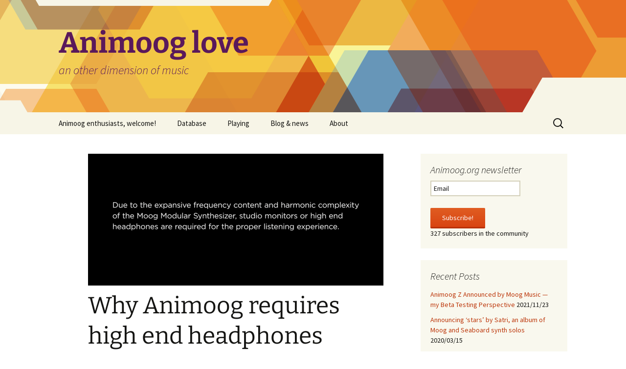

--- FILE ---
content_type: text/html; charset=UTF-8
request_url: https://www.animoog.org/2015/02/08/animoog-requires-high-end-headphones/
body_size: 12781
content:
<!DOCTYPE html>
<html lang="en-US">
<head>
	<meta charset="UTF-8">
	<meta name="viewport" content="width=device-width, initial-scale=1.0">
	<title>Why Animoog requires high end headphones | Animoog love</title>
	<link rel="profile" href="https://gmpg.org/xfn/11">
	<link rel="pingback" href="https://www.animoog.org/xmlrpc.php">
	<meta name='robots' content='max-image-preview:large' />
<link rel="alternate" type="application/rss+xml" title="Animoog love &raquo; Feed" href="https://www.animoog.org/feed/" />
<link rel="alternate" type="application/rss+xml" title="Animoog love &raquo; Comments Feed" href="https://www.animoog.org/comments/feed/" />
<meta name="description" content="While watching Suzanne Ciani&amp;#8217;s performance with Moog&amp;#8217;s System 55 modular synthesizer, I found interesting the way Moog invites listeners to use..." />
<link rel="alternate" type="application/rss+xml" title="Animoog love &raquo; Why Animoog requires high end headphones Comments Feed" href="https://www.animoog.org/2015/02/08/animoog-requires-high-end-headphones/feed/" />
<meta name="keywords" content="headphones, listening" />
<link rel="alternate" title="oEmbed (JSON)" type="application/json+oembed" href="https://www.animoog.org/wp-json/oembed/1.0/embed?url=https%3A%2F%2Fwww.animoog.org%2F2015%2F02%2F08%2Fanimoog-requires-high-end-headphones%2F" />
<link rel="alternate" title="oEmbed (XML)" type="text/xml+oembed" href="https://www.animoog.org/wp-json/oembed/1.0/embed?url=https%3A%2F%2Fwww.animoog.org%2F2015%2F02%2F08%2Fanimoog-requires-high-end-headphones%2F&#038;format=xml" />
<meta name="robots" content="index,follow,noodp,noydir" />
<link rel="canonical" href="https://www.animoog.org/2015/02/08/animoog-requires-high-end-headphones/" />
		<!-- This site uses the Google Analytics by MonsterInsights plugin v9.11.1 - Using Analytics tracking - https://www.monsterinsights.com/ -->
		<!-- Note: MonsterInsights is not currently configured on this site. The site owner needs to authenticate with Google Analytics in the MonsterInsights settings panel. -->
					<!-- No tracking code set -->
				<!-- / Google Analytics by MonsterInsights -->
		<style id='wp-img-auto-sizes-contain-inline-css'>
img:is([sizes=auto i],[sizes^="auto," i]){contain-intrinsic-size:3000px 1500px}
/*# sourceURL=wp-img-auto-sizes-contain-inline-css */
</style>
<link rel='stylesheet' id='validate-engine-css-css' href='https://www.animoog.org/wp-content/plugins/wysija-newsletters/css/validationEngine.jquery.css?ver=2.22' media='all' />
<link rel='stylesheet' id='easy-modal-site-css' href='https://www.animoog.org/wp-content/plugins/easy-modal/assets/styles/easy-modal-site.css?ver=0.1' media='all' />
<style id='wp-emoji-styles-inline-css'>

	img.wp-smiley, img.emoji {
		display: inline !important;
		border: none !important;
		box-shadow: none !important;
		height: 1em !important;
		width: 1em !important;
		margin: 0 0.07em !important;
		vertical-align: -0.1em !important;
		background: none !important;
		padding: 0 !important;
	}
/*# sourceURL=wp-emoji-styles-inline-css */
</style>
<link rel='stylesheet' id='wp-block-library-css' href='https://www.animoog.org/wp-includes/css/dist/block-library/style.min.css?ver=6.9' media='all' />
<style id='global-styles-inline-css'>
:root{--wp--preset--aspect-ratio--square: 1;--wp--preset--aspect-ratio--4-3: 4/3;--wp--preset--aspect-ratio--3-4: 3/4;--wp--preset--aspect-ratio--3-2: 3/2;--wp--preset--aspect-ratio--2-3: 2/3;--wp--preset--aspect-ratio--16-9: 16/9;--wp--preset--aspect-ratio--9-16: 9/16;--wp--preset--color--black: #000000;--wp--preset--color--cyan-bluish-gray: #abb8c3;--wp--preset--color--white: #fff;--wp--preset--color--pale-pink: #f78da7;--wp--preset--color--vivid-red: #cf2e2e;--wp--preset--color--luminous-vivid-orange: #ff6900;--wp--preset--color--luminous-vivid-amber: #fcb900;--wp--preset--color--light-green-cyan: #7bdcb5;--wp--preset--color--vivid-green-cyan: #00d084;--wp--preset--color--pale-cyan-blue: #8ed1fc;--wp--preset--color--vivid-cyan-blue: #0693e3;--wp--preset--color--vivid-purple: #9b51e0;--wp--preset--color--dark-gray: #141412;--wp--preset--color--red: #bc360a;--wp--preset--color--medium-orange: #db572f;--wp--preset--color--light-orange: #ea9629;--wp--preset--color--yellow: #fbca3c;--wp--preset--color--dark-brown: #220e10;--wp--preset--color--medium-brown: #722d19;--wp--preset--color--light-brown: #eadaa6;--wp--preset--color--beige: #e8e5ce;--wp--preset--color--off-white: #f7f5e7;--wp--preset--gradient--vivid-cyan-blue-to-vivid-purple: linear-gradient(135deg,rgb(6,147,227) 0%,rgb(155,81,224) 100%);--wp--preset--gradient--light-green-cyan-to-vivid-green-cyan: linear-gradient(135deg,rgb(122,220,180) 0%,rgb(0,208,130) 100%);--wp--preset--gradient--luminous-vivid-amber-to-luminous-vivid-orange: linear-gradient(135deg,rgb(252,185,0) 0%,rgb(255,105,0) 100%);--wp--preset--gradient--luminous-vivid-orange-to-vivid-red: linear-gradient(135deg,rgb(255,105,0) 0%,rgb(207,46,46) 100%);--wp--preset--gradient--very-light-gray-to-cyan-bluish-gray: linear-gradient(135deg,rgb(238,238,238) 0%,rgb(169,184,195) 100%);--wp--preset--gradient--cool-to-warm-spectrum: linear-gradient(135deg,rgb(74,234,220) 0%,rgb(151,120,209) 20%,rgb(207,42,186) 40%,rgb(238,44,130) 60%,rgb(251,105,98) 80%,rgb(254,248,76) 100%);--wp--preset--gradient--blush-light-purple: linear-gradient(135deg,rgb(255,206,236) 0%,rgb(152,150,240) 100%);--wp--preset--gradient--blush-bordeaux: linear-gradient(135deg,rgb(254,205,165) 0%,rgb(254,45,45) 50%,rgb(107,0,62) 100%);--wp--preset--gradient--luminous-dusk: linear-gradient(135deg,rgb(255,203,112) 0%,rgb(199,81,192) 50%,rgb(65,88,208) 100%);--wp--preset--gradient--pale-ocean: linear-gradient(135deg,rgb(255,245,203) 0%,rgb(182,227,212) 50%,rgb(51,167,181) 100%);--wp--preset--gradient--electric-grass: linear-gradient(135deg,rgb(202,248,128) 0%,rgb(113,206,126) 100%);--wp--preset--gradient--midnight: linear-gradient(135deg,rgb(2,3,129) 0%,rgb(40,116,252) 100%);--wp--preset--gradient--autumn-brown: linear-gradient(135deg, rgba(226,45,15,1) 0%, rgba(158,25,13,1) 100%);--wp--preset--gradient--sunset-yellow: linear-gradient(135deg, rgba(233,139,41,1) 0%, rgba(238,179,95,1) 100%);--wp--preset--gradient--light-sky: linear-gradient(135deg,rgba(228,228,228,1.0) 0%,rgba(208,225,252,1.0) 100%);--wp--preset--gradient--dark-sky: linear-gradient(135deg,rgba(0,0,0,1.0) 0%,rgba(56,61,69,1.0) 100%);--wp--preset--font-size--small: 13px;--wp--preset--font-size--medium: 20px;--wp--preset--font-size--large: 36px;--wp--preset--font-size--x-large: 42px;--wp--preset--spacing--20: 0.44rem;--wp--preset--spacing--30: 0.67rem;--wp--preset--spacing--40: 1rem;--wp--preset--spacing--50: 1.5rem;--wp--preset--spacing--60: 2.25rem;--wp--preset--spacing--70: 3.38rem;--wp--preset--spacing--80: 5.06rem;--wp--preset--shadow--natural: 6px 6px 9px rgba(0, 0, 0, 0.2);--wp--preset--shadow--deep: 12px 12px 50px rgba(0, 0, 0, 0.4);--wp--preset--shadow--sharp: 6px 6px 0px rgba(0, 0, 0, 0.2);--wp--preset--shadow--outlined: 6px 6px 0px -3px rgb(255, 255, 255), 6px 6px rgb(0, 0, 0);--wp--preset--shadow--crisp: 6px 6px 0px rgb(0, 0, 0);}:where(.is-layout-flex){gap: 0.5em;}:where(.is-layout-grid){gap: 0.5em;}body .is-layout-flex{display: flex;}.is-layout-flex{flex-wrap: wrap;align-items: center;}.is-layout-flex > :is(*, div){margin: 0;}body .is-layout-grid{display: grid;}.is-layout-grid > :is(*, div){margin: 0;}:where(.wp-block-columns.is-layout-flex){gap: 2em;}:where(.wp-block-columns.is-layout-grid){gap: 2em;}:where(.wp-block-post-template.is-layout-flex){gap: 1.25em;}:where(.wp-block-post-template.is-layout-grid){gap: 1.25em;}.has-black-color{color: var(--wp--preset--color--black) !important;}.has-cyan-bluish-gray-color{color: var(--wp--preset--color--cyan-bluish-gray) !important;}.has-white-color{color: var(--wp--preset--color--white) !important;}.has-pale-pink-color{color: var(--wp--preset--color--pale-pink) !important;}.has-vivid-red-color{color: var(--wp--preset--color--vivid-red) !important;}.has-luminous-vivid-orange-color{color: var(--wp--preset--color--luminous-vivid-orange) !important;}.has-luminous-vivid-amber-color{color: var(--wp--preset--color--luminous-vivid-amber) !important;}.has-light-green-cyan-color{color: var(--wp--preset--color--light-green-cyan) !important;}.has-vivid-green-cyan-color{color: var(--wp--preset--color--vivid-green-cyan) !important;}.has-pale-cyan-blue-color{color: var(--wp--preset--color--pale-cyan-blue) !important;}.has-vivid-cyan-blue-color{color: var(--wp--preset--color--vivid-cyan-blue) !important;}.has-vivid-purple-color{color: var(--wp--preset--color--vivid-purple) !important;}.has-black-background-color{background-color: var(--wp--preset--color--black) !important;}.has-cyan-bluish-gray-background-color{background-color: var(--wp--preset--color--cyan-bluish-gray) !important;}.has-white-background-color{background-color: var(--wp--preset--color--white) !important;}.has-pale-pink-background-color{background-color: var(--wp--preset--color--pale-pink) !important;}.has-vivid-red-background-color{background-color: var(--wp--preset--color--vivid-red) !important;}.has-luminous-vivid-orange-background-color{background-color: var(--wp--preset--color--luminous-vivid-orange) !important;}.has-luminous-vivid-amber-background-color{background-color: var(--wp--preset--color--luminous-vivid-amber) !important;}.has-light-green-cyan-background-color{background-color: var(--wp--preset--color--light-green-cyan) !important;}.has-vivid-green-cyan-background-color{background-color: var(--wp--preset--color--vivid-green-cyan) !important;}.has-pale-cyan-blue-background-color{background-color: var(--wp--preset--color--pale-cyan-blue) !important;}.has-vivid-cyan-blue-background-color{background-color: var(--wp--preset--color--vivid-cyan-blue) !important;}.has-vivid-purple-background-color{background-color: var(--wp--preset--color--vivid-purple) !important;}.has-black-border-color{border-color: var(--wp--preset--color--black) !important;}.has-cyan-bluish-gray-border-color{border-color: var(--wp--preset--color--cyan-bluish-gray) !important;}.has-white-border-color{border-color: var(--wp--preset--color--white) !important;}.has-pale-pink-border-color{border-color: var(--wp--preset--color--pale-pink) !important;}.has-vivid-red-border-color{border-color: var(--wp--preset--color--vivid-red) !important;}.has-luminous-vivid-orange-border-color{border-color: var(--wp--preset--color--luminous-vivid-orange) !important;}.has-luminous-vivid-amber-border-color{border-color: var(--wp--preset--color--luminous-vivid-amber) !important;}.has-light-green-cyan-border-color{border-color: var(--wp--preset--color--light-green-cyan) !important;}.has-vivid-green-cyan-border-color{border-color: var(--wp--preset--color--vivid-green-cyan) !important;}.has-pale-cyan-blue-border-color{border-color: var(--wp--preset--color--pale-cyan-blue) !important;}.has-vivid-cyan-blue-border-color{border-color: var(--wp--preset--color--vivid-cyan-blue) !important;}.has-vivid-purple-border-color{border-color: var(--wp--preset--color--vivid-purple) !important;}.has-vivid-cyan-blue-to-vivid-purple-gradient-background{background: var(--wp--preset--gradient--vivid-cyan-blue-to-vivid-purple) !important;}.has-light-green-cyan-to-vivid-green-cyan-gradient-background{background: var(--wp--preset--gradient--light-green-cyan-to-vivid-green-cyan) !important;}.has-luminous-vivid-amber-to-luminous-vivid-orange-gradient-background{background: var(--wp--preset--gradient--luminous-vivid-amber-to-luminous-vivid-orange) !important;}.has-luminous-vivid-orange-to-vivid-red-gradient-background{background: var(--wp--preset--gradient--luminous-vivid-orange-to-vivid-red) !important;}.has-very-light-gray-to-cyan-bluish-gray-gradient-background{background: var(--wp--preset--gradient--very-light-gray-to-cyan-bluish-gray) !important;}.has-cool-to-warm-spectrum-gradient-background{background: var(--wp--preset--gradient--cool-to-warm-spectrum) !important;}.has-blush-light-purple-gradient-background{background: var(--wp--preset--gradient--blush-light-purple) !important;}.has-blush-bordeaux-gradient-background{background: var(--wp--preset--gradient--blush-bordeaux) !important;}.has-luminous-dusk-gradient-background{background: var(--wp--preset--gradient--luminous-dusk) !important;}.has-pale-ocean-gradient-background{background: var(--wp--preset--gradient--pale-ocean) !important;}.has-electric-grass-gradient-background{background: var(--wp--preset--gradient--electric-grass) !important;}.has-midnight-gradient-background{background: var(--wp--preset--gradient--midnight) !important;}.has-small-font-size{font-size: var(--wp--preset--font-size--small) !important;}.has-medium-font-size{font-size: var(--wp--preset--font-size--medium) !important;}.has-large-font-size{font-size: var(--wp--preset--font-size--large) !important;}.has-x-large-font-size{font-size: var(--wp--preset--font-size--x-large) !important;}
/*# sourceURL=global-styles-inline-css */
</style>

<style id='classic-theme-styles-inline-css'>
/*! This file is auto-generated */
.wp-block-button__link{color:#fff;background-color:#32373c;border-radius:9999px;box-shadow:none;text-decoration:none;padding:calc(.667em + 2px) calc(1.333em + 2px);font-size:1.125em}.wp-block-file__button{background:#32373c;color:#fff;text-decoration:none}
/*# sourceURL=/wp-includes/css/classic-themes.min.css */
</style>
<link rel='stylesheet' id='fb-widget-frontend-style-css' href='https://www.animoog.org/wp-content/plugins/facebook-pagelike-widget/assets/css/style.css?ver=1.0.0' media='all' />
<link rel='stylesheet' id='twentythirteen-fonts-css' href='https://www.animoog.org/wp-content/themes/twentythirteen/fonts/source-sans-pro-plus-bitter.css?ver=20230328' media='all' />
<link rel='stylesheet' id='genericons-css' href='https://www.animoog.org/wp-content/themes/twentythirteen/genericons/genericons.css?ver=20251101' media='all' />
<link rel='stylesheet' id='twentythirteen-style-css' href='https://www.animoog.org/wp-content/themes/twentythirteen/style.css?ver=20251202' media='all' />
<link rel='stylesheet' id='twentythirteen-block-style-css' href='https://www.animoog.org/wp-content/themes/twentythirteen/css/blocks.css?ver=20240520' media='all' />
<link rel='stylesheet' id='tablepress-default-css' href='https://www.animoog.org/wp-content/tablepress-combined.min.css?ver=75' media='all' />
<link rel='stylesheet' id='yarppRelatedCss-css' href='https://www.animoog.org/wp-content/plugins/yet-another-related-posts-plugin/style/related.css?ver=5.30.11' media='all' />
<script src="https://www.animoog.org/wp-includes/js/jquery/jquery.min.js?ver=3.7.1" id="jquery-core-js"></script>
<script src="https://www.animoog.org/wp-includes/js/jquery/jquery-migrate.min.js?ver=3.4.1" id="jquery-migrate-js"></script>
<script src="https://www.animoog.org/wp-content/themes/twentythirteen/js/functions.js?ver=20250727" id="twentythirteen-script-js" defer data-wp-strategy="defer"></script>
<link rel="https://api.w.org/" href="https://www.animoog.org/wp-json/" /><link rel="alternate" title="JSON" type="application/json" href="https://www.animoog.org/wp-json/wp/v2/posts/630" /><link rel="EditURI" type="application/rsd+xml" title="RSD" href="https://www.animoog.org/xmlrpc.php?rsd" />
<meta name="generator" content="WordPress 6.9" />
<link rel='shortlink' href='https://www.animoog.org/?p=630' />
<style>.recentcomments a{display:inline !important;padding:0 !important;margin:0 !important;}</style>	<style type="text/css" id="twentythirteen-header-css">
		.site-header {
		background: url(https://www.animoog.org/wp-content/themes/twentythirteen/images/headers/star.png) no-repeat scroll top;
		background-size: 1600px auto;
	}
	@media (max-width: 767px) {
		.site-header {
			background-size: 768px auto;
		}
	}
	@media (max-width: 359px) {
		.site-header {
			background-size: 360px auto;
		}
	}
				.site-title,
		.site-description {
			color: #5a195b;
		}
		</style>
	</head>

<body class="wp-singular post-template-default single single-post postid-630 single-format-standard wp-embed-responsive wp-theme-twentythirteen single-author sidebar">
		<div id="page" class="hfeed site">
		<a class="screen-reader-text skip-link" href="#content">
			Skip to content		</a>
		<header id="masthead" class="site-header">
						<a class="home-link" href="https://www.animoog.org/" rel="home" >
									<h1 class="site-title">Animoog love</h1>
													<h2 class="site-description">an other dimension of music</h2>
							</a>

			<div id="navbar" class="navbar">
				<nav id="site-navigation" class="navigation main-navigation">
					<button class="menu-toggle">Menu</button>
					<div class="menu-main-menu-container"><ul id="primary-menu" class="nav-menu"><li id="menu-item-5" class="menu-item menu-item-type-post_type menu-item-object-page menu-item-home menu-item-5"><a href="https://www.animoog.org/">Animoog enthusiasts, welcome!</a></li>
<li id="menu-item-46" class="menu-item menu-item-type-post_type menu-item-object-page menu-item-has-children menu-item-46"><a href="https://www.animoog.org/database/">Database</a>
<ul class="sub-menu">
	<li id="menu-item-65" class="menu-item menu-item-type-post_type menu-item-object-page menu-item-65"><a href="https://www.animoog.org/database/expansion-packs/">Expansion Packs</a></li>
	<li id="menu-item-165" class="menu-item menu-item-type-post_type menu-item-object-page menu-item-165"><a href="https://www.animoog.org/database/timbres/">Timbres</a></li>
</ul>
</li>
<li id="menu-item-42" class="menu-item menu-item-type-post_type menu-item-object-page menu-item-has-children menu-item-42"><a href="https://www.animoog.org/playing/">Playing</a>
<ul class="sub-menu">
	<li id="menu-item-18" class="menu-item menu-item-type-post_type menu-item-object-page menu-item-18"><a href="https://www.animoog.org/playing/wish-list/">Animoog improvements wish list</a></li>
	<li id="menu-item-109" class="menu-item menu-item-type-post_type menu-item-object-page menu-item-109"><a href="https://www.animoog.org/playing/map/">Animoog Players Map</a></li>
	<li id="menu-item-38" class="menu-item menu-item-type-post_type menu-item-object-page menu-item-38"><a href="https://www.animoog.org/playing/companion-apps/">Companion Apps</a></li>
	<li id="menu-item-460" class="menu-item menu-item-type-post_type menu-item-object-page menu-item-460"><a href="https://www.animoog.org/theremini/">Theremini</a></li>
</ul>
</li>
<li id="menu-item-11" class="menu-item menu-item-type-post_type menu-item-object-page current_page_parent menu-item-11"><a href="https://www.animoog.org/blog-news/">Blog &#038; news</a></li>
<li id="menu-item-70" class="menu-item menu-item-type-post_type menu-item-object-page menu-item-has-children menu-item-70"><a href="https://www.animoog.org/about/">About</a>
<ul class="sub-menu">
	<li id="menu-item-78" class="menu-item menu-item-type-post_type menu-item-object-page menu-item-has-children menu-item-78"><a href="https://www.animoog.org/satri/">Satri</a>
	<ul class="sub-menu">
		<li id="menu-item-1780" class="menu-item menu-item-type-post_type menu-item-object-page menu-item-1780"><a href="https://www.animoog.org/satri/">Here are the free synth albums!</a></li>
		<li id="menu-item-538" class="menu-item menu-item-type-post_type menu-item-object-page menu-item-538"><a href="https://www.animoog.org/satri/unanimoog/">Unanimoog, escape inside the music</a></li>
		<li id="menu-item-1056" class="menu-item menu-item-type-post_type menu-item-object-page menu-item-1056"><a href="https://www.animoog.org/satri/pianimoog/">Pianimoog •• discoverY</a></li>
		<li id="menu-item-1781" class="menu-item menu-item-type-post_type menu-item-object-post menu-item-1781"><a href="https://www.animoog.org/2016/05/03/announcing-model-15-by-satri-the-very-first-album-of-moog-musics-model-15-app-solos-2/">Model 15</a></li>
		<li id="menu-item-1782" class="menu-item menu-item-type-post_type menu-item-object-post menu-item-1782"><a href="https://www.animoog.org/2017/12/20/announcing-rise-42-by-satri-an-album-of-roli-seaboard-rise-49-solos/">RISE 42, ROLI Seaboard RISE 49 Solos</a></li>
	</ul>
</li>
</ul>
</li>
</ul></div>					<form role="search" method="get" class="search-form" action="https://www.animoog.org/">
				<label>
					<span class="screen-reader-text">Search for:</span>
					<input type="search" class="search-field" placeholder="Search &hellip;" value="" name="s" />
				</label>
				<input type="submit" class="search-submit" value="Search" />
			</form>				</nav><!-- #site-navigation -->
			</div><!-- #navbar -->
		</header><!-- #masthead -->

		<div id="main" class="site-main">

	<div id="primary" class="content-area">
		<div id="content" class="site-content" role="main">

			
				
<article id="post-630" class="post-630 post type-post status-publish format-standard has-post-thumbnail hentry category-animoog-app category-playing tag-headphones tag-listening">
	<header class="entry-header">
				<div class="entry-thumbnail">
			<img width="604" height="270" src="https://www.animoog.org/wp-content/uploads/2015/02/moog_system55-warning-604x270.png" class="attachment-post-thumbnail size-post-thumbnail wp-post-image" alt="" decoding="async" fetchpriority="high" />		</div>
		
				<h1 class="entry-title">Why Animoog requires high end headphones</h1>
		
		<div class="entry-meta">
			<span class="date"><a href="https://www.animoog.org/2015/02/08/animoog-requires-high-end-headphones/" title="Permalink to Why Animoog requires high end headphones" rel="bookmark"><time class="entry-date" datetime="2015-02-08T20:37:23-05:00">2015/02/08</time></a></span><span class="categories-links"><a href="https://www.animoog.org/category/animoog-app/" rel="category tag">Animoog App</a>, <a href="https://www.animoog.org/category/playing/" rel="category tag">Playing</a></span><span class="tags-links"><a href="https://www.animoog.org/tag/headphones/" rel="tag">headphones</a>, <a href="https://www.animoog.org/tag/listening/" rel="tag">listening</a></span><span class="author vcard"><a class="url fn n" href="https://www.animoog.org/author/satri/" title="View all posts by Satri" rel="author">Satri</a></span>					</div><!-- .entry-meta -->
	</header><!-- .entry-header -->

		<div class="entry-content">
		<p>While watching Suzanne Ciani&#8217;s performance with Moog&#8217;s System 55 modular synthesizer, I found interesting the way Moog invites listeners to use proper hardware to fully enjoy the experience. Here&#8217;s their warning:</p>
<p><img decoding="async" class=" size-large wp-image-631 aligncenter" src="https://www.animoog.org/wp-content/uploads/2015/02/moog_system55-warning-1024x599.png" alt="moog_system55-warning" width="604" height="353" srcset="https://www.animoog.org/wp-content/uploads/2015/02/moog_system55-warning-1024x599.png 1024w, https://www.animoog.org/wp-content/uploads/2015/02/moog_system55-warning-300x175.png 300w, https://www.animoog.org/wp-content/uploads/2015/02/moog_system55-warning-600x351.png 600w, https://www.animoog.org/wp-content/uploads/2015/02/moog_system55-warning.png 1279w" sizes="(max-width: 604px) 100vw, 604px" /></p>
<p>While this type of recommendations can make sense for most music genres, to some extent, I do believe high end headphones do make a significant difference when listening to today&#8217;s digital instruments which can subtly change the sounds and extensively leverage stereo panning. We can thus claim:</p>
<blockquote><p>« Due to the expansive frequency content and harmonic complexity of Moog&#8217;s Animoog app, studio monitors or high end headphones are required for the proper listening experience »</p></blockquote>
<p>Do you agree?</p>
<p>For the curious ones and not directly related to Animoog itself, here&#8217;s Mme Ciani&#8217;s solo with the System 55:</p>
<p><iframe title="Suzanne Ciani | System 55" width="604" height="340" src="https://www.youtube.com/embed/bnC9pu65pa0?feature=oembed" frameborder="0" allow="accelerometer; autoplay; clipboard-write; encrypted-media; gyroscope; picture-in-picture; web-share" referrerpolicy="strict-origin-when-cross-origin" allowfullscreen></iframe></p>
<div class='yarpp yarpp-related yarpp-related-website yarpp-related-none yarpp-template-list'>
<p>No related posts.</p>
</div>
	</div><!-- .entry-content -->
	
	<footer class="entry-meta">
		
			</footer><!-- .entry-meta -->
</article><!-- #post -->
						<nav class="navigation post-navigation">
		<h1 class="screen-reader-text">
			Post navigation		</h1>
		<div class="nav-links">

			<a href="https://www.animoog.org/2015/02/03/airplane-shadow-presets-available/" rel="prev"><span class="meta-nav">&larr;</span> Airplane Shadow Presets Available Again</a>			<a href="https://www.animoog.org/2015/03/09/curious-explorer-animoog-solo-video-with-itunes-visualizer/" rel="next">&#8216;Curious explorer&#8217; Animoog solo video with iTunes visualizer <span class="meta-nav">&rarr;</span></a>
		</div><!-- .nav-links -->
	</nav><!-- .navigation -->
						
<div id="comments" class="comments-area">

			<h2 class="comments-title">
			2 thoughts on &ldquo;<span>Why Animoog requires high end headphones</span>&rdquo;		</h2>

		<ol class="comment-list">
					<li id="comment-1440" class="comment even thread-even depth-1 parent">
			<article id="div-comment-1440" class="comment-body">
				<footer class="comment-meta">
					<div class="comment-author vcard">
						<img alt='' src='https://secure.gravatar.com/avatar/e9e48793130969de8724d294260e794585a5fd4b73800ff9fcdce78b5a7b2db0?s=74&#038;d=mm&#038;r=g' srcset='https://secure.gravatar.com/avatar/e9e48793130969de8724d294260e794585a5fd4b73800ff9fcdce78b5a7b2db0?s=148&#038;d=mm&#038;r=g 2x' class='avatar avatar-74 photo' height='74' width='74' loading='lazy' decoding='async'/>						<b class="fn">Sergos</b> <span class="says">says:</span>					</div><!-- .comment-author -->

					<div class="comment-metadata">
						<a href="https://www.animoog.org/2015/02/08/animoog-requires-high-end-headphones/#comment-1440"><time datetime="2015-09-15T15:43:47-04:00">2015/09/15 at 3:43 pm</time></a>					</div><!-- .comment-metadata -->

									</footer><!-- .comment-meta -->

				<div class="comment-content">
					<p>I would object: if you are making music that can only sound &#8216;right&#8217; in some very specific conditions &#8211; you&#8217;re about to be on the roadside. The mix has to be compound to sound well on all types: cans, monitors, earbuds&#8230; The bigger audience &#8211; the better.</p>
				</div><!-- .comment-content -->

				<div class="reply"><a rel="nofollow" class="comment-reply-link" href="https://www.animoog.org/2015/02/08/animoog-requires-high-end-headphones/?replytocom=1440#respond" data-commentid="1440" data-postid="630" data-belowelement="div-comment-1440" data-respondelement="respond" data-replyto="Reply to Sergos" aria-label="Reply to Sergos">Reply</a></div>			</article><!-- .comment-body -->
		<ol class="children">
		<li id="comment-1441" class="comment byuser comment-author-satri bypostauthor odd alt depth-2">
			<article id="div-comment-1441" class="comment-body">
				<footer class="comment-meta">
					<div class="comment-author vcard">
						<img alt='' src='https://secure.gravatar.com/avatar/0a2a732cb61b541e8cdb9e5f93bdc5ed66c028fb0fe93189766512c66c047eb6?s=74&#038;d=mm&#038;r=g' srcset='https://secure.gravatar.com/avatar/0a2a732cb61b541e8cdb9e5f93bdc5ed66c028fb0fe93189766512c66c047eb6?s=148&#038;d=mm&#038;r=g 2x' class='avatar avatar-74 photo' height='74' width='74' loading='lazy' decoding='async'/>						<b class="fn">Satri</b> <span class="says">says:</span>					</div><!-- .comment-author -->

					<div class="comment-metadata">
						<a href="https://www.animoog.org/2015/02/08/animoog-requires-high-end-headphones/#comment-1441"><time datetime="2015-09-15T17:24:40-04:00">2015/09/15 at 5:24 pm</time></a>					</div><!-- .comment-metadata -->

									</footer><!-- .comment-meta -->

				<div class="comment-content">
					<p>Thanks Sergos! From my point of view, it&#8217;s a real and significant limitation that Animoog sounds much better with quality stereo speakers, but the reward of using such quality stereo hardware is worth as far as I&#8217;m concerned. It does mean to some extent &#8216;being on the roadside&#8217;. Thanks for your feedback! &#8212; Alex / Satri</p>
				</div><!-- .comment-content -->

				<div class="reply"><a rel="nofollow" class="comment-reply-link" href="https://www.animoog.org/2015/02/08/animoog-requires-high-end-headphones/?replytocom=1441#respond" data-commentid="1441" data-postid="630" data-belowelement="div-comment-1441" data-respondelement="respond" data-replyto="Reply to Satri" aria-label="Reply to Satri">Reply</a></div>			</article><!-- .comment-body -->
		</li><!-- #comment-## -->
</ol><!-- .children -->
</li><!-- #comment-## -->
		</ol><!-- .comment-list -->

		
		
	
		<div id="respond" class="comment-respond">
		<h3 id="reply-title" class="comment-reply-title">Leave a Reply <small><a rel="nofollow" id="cancel-comment-reply-link" href="/2015/02/08/animoog-requires-high-end-headphones/#respond" style="display:none;">Cancel reply</a></small></h3><form action="https://www.animoog.org/wp-comments-post.php" method="post" id="commentform" class="comment-form"><p class="comment-notes"><span id="email-notes">Your email address will not be published.</span> <span class="required-field-message">Required fields are marked <span class="required">*</span></span></p><p class="comment-form-comment"><label for="comment">Comment <span class="required">*</span></label> <textarea id="comment" name="comment" cols="45" rows="8" maxlength="65525" required></textarea></p><p class="comment-form-author"><label for="author">Name <span class="required">*</span></label> <input id="author" name="author" type="text" value="" size="30" maxlength="245" autocomplete="name" required /></p>
<p class="comment-form-email"><label for="email">Email <span class="required">*</span></label> <input id="email" name="email" type="email" value="" size="30" maxlength="100" aria-describedby="email-notes" autocomplete="email" required /></p>
<p class="comment-form-url"><label for="url">Website</label> <input id="url" name="url" type="url" value="" size="30" maxlength="200" autocomplete="url" /></p>
<p class="form-submit"><input name="submit" type="submit" id="submit" class="submit" value="Post Comment" /> <input type='hidden' name='comment_post_ID' value='630' id='comment_post_ID' />
<input type='hidden' name='comment_parent' id='comment_parent' value='0' />
</p><p class="wysija-after-comment"><label for="wysija-box-after-comment"><input type="checkbox" id="wysija-box-after-comment" value="1" name="wysija[comment_subscribe]">Yes, add me to your mailing list.</label></p></form>	</div><!-- #respond -->
	
</div><!-- #comments -->

			
		</div><!-- #content -->
	</div><!-- #primary -->

	<div id="tertiary" class="sidebar-container" role="complementary">
		<div class="sidebar-inner">
			<div class="widget-area">
				<aside id="wysija-2" class="widget widget_wysija"><h3 class="widget-title">Animoog.org newsletter</h3><div class="widget_wysija_cont"><div id="msg-form-wysija-2" class="wysija-msg ajax"></div><form id="form-wysija-2" method="post" action="#wysija" class="widget_wysija">
<p class="wysija-paragraph">
    
    
    	<input type="text" name="wysija[user][email]" class="wysija-input validate[required,custom[email]]" title="Email" placeholder="Email" value="" />
    
    
    
    <span class="abs-req">
        <input type="text" name="wysija[user][abs][email]" class="wysija-input validated[abs][email]" value="" />
    </span>
    
</p>

<input class="wysija-submit wysija-submit-field" type="submit" value="Subscribe!" />

327 subscribers in the community

    <input type="hidden" name="form_id" value="1" />
    <input type="hidden" name="action" value="save" />
    <input type="hidden" name="controller" value="subscribers" />
    <input type="hidden" value="1" name="wysija-page" />

    
        <input type="hidden" name="wysija[user_list][list_ids]" value="1" />
    
 </form></div></aside>
		<aside id="recent-posts-2" class="widget widget_recent_entries">
		<h3 class="widget-title">Recent Posts</h3><nav aria-label="Recent Posts">
		<ul>
											<li>
					<a href="https://www.animoog.org/2021/11/23/animoog-z-announced-by-moog-music-my-beta-testing-perspective/">Animoog Z Announced by Moog Music — my Beta Testing Perspective</a>
											<span class="post-date">2021/11/23</span>
									</li>
											<li>
					<a href="https://www.animoog.org/2020/03/15/announcing-stars-by-satri/">Announcing &#8216;stars&#8217; by Satri, an album of Moog and Seaboard synth solos</a>
											<span class="post-date">2020/03/15</span>
									</li>
											<li>
					<a href="https://www.animoog.org/2018/05/01/minimoog-model-d-app-launched-by-moog-an-overview-of-resources/">Minimoog Model D App Launched by Moog — An Overview of Resources</a>
											<span class="post-date">2018/05/01</span>
									</li>
											<li>
					<a href="https://www.animoog.org/2017/12/20/announcing-rise-42-by-satri-an-album-of-roli-seaboard-rise-49-solos/">Announcing &#8216;RISE 42&#8217; by Satri, an Album of ROLI Seaboard RISE 49 Solos</a>
											<span class="post-date">2017/12/20</span>
									</li>
											<li>
					<a href="https://www.animoog.org/2017/07/09/the-table-of-animoog-presets-v1-6-released-over-3148-presets-and-5129-timbres/">The Table of Animoog Presets v1.6 Released: over 3,148 Presets and 5,129 Timbres</a>
											<span class="post-date">2017/07/09</span>
									</li>
											<li>
					<a href="https://www.animoog.org/2017/04/03/animoog-2-4-5-animoog-for-iphone-1-3-1-released-with-audiobus-3-support/">Animoog 2.4.5 &#038; Animoog for iPhone 1.3.1 Released with Audiobus 3 Support</a>
											<span class="post-date">2017/04/03</span>
									</li>
											<li>
					<a href="https://www.animoog.org/2017/01/08/playing-animoog-with-your-brain-with-brain2midi/">Playing Animoog with Your Brain with Brain2MIDI</a>
											<span class="post-date">2017/01/08</span>
									</li>
											<li>
					<a href="https://www.animoog.org/2016/12/23/rustik-x-k-251-new-animoog-presets-and-159-new-timbres/">RUST(i)K X &#038; K: 251 New Animoog Presets and 159 New Timbres</a>
											<span class="post-date">2016/12/23</span>
									</li>
											<li>
					<a href="https://www.animoog.org/2016/11/23/50-discount-on-animoog-model-15/">50% Discount on Animoog &#038; Model 15</a>
											<span class="post-date">2016/11/23</span>
									</li>
											<li>
					<a href="https://www.animoog.org/2016/10/24/announcing-the-animaal-animoog-presets-and-timbres/">Announcing the &#8216;Animaal&#8217; Animoog Presets and Timbres</a>
											<span class="post-date">2016/10/24</span>
									</li>
					</ul>

		</nav></aside><aside id="fbw_id-2" class="widget widget_fbw_id"><h3 class="widget-title">Animoog Love on Facebook</h3>        <div class="fb-widget-container" style="position: relative; min-height: 350px;">
            <div class="fb_loader" style="text-align: center !important;">
                <img src="https://www.animoog.org/wp-content/plugins/facebook-pagelike-widget/assets/images/loader.gif" alt="Loading..." />
            </div>

            <div id="fb-root"></div>
            <div class="fb-page" 
                data-href="https://www.facebook.com/animooglove/" 
                data-width="250" 
                data-height="350" 
                data-small-header="false" 
                data-adapt-container-width="false" 
                data-hide-cover="false" 
                data-show-facepile="false" 
                data-tabs="timeline" 
                data-lazy="false"
                data-xfbml-parse-ignore="false">
            </div>
        </div>
        </aside>			</div><!-- .widget-area -->
		</div><!-- .sidebar-inner -->
	</div><!-- #tertiary -->

		</div><!-- #main -->
		<footer id="colophon" class="site-footer">
				<div id="secondary" class="sidebar-container" role="complementary">
		<div class="widget-area">
			<aside id="search-2" class="widget widget_search"><form role="search" method="get" class="search-form" action="https://www.animoog.org/">
				<label>
					<span class="screen-reader-text">Search for:</span>
					<input type="search" class="search-field" placeholder="Search &hellip;" value="" name="s" />
				</label>
				<input type="submit" class="search-submit" value="Search" />
			</form></aside><aside id="recent-comments-2" class="widget widget_recent_comments"><h3 class="widget-title">Recent Comments</h3><nav aria-label="Recent Comments"><ul id="recentcomments"><li class="recentcomments"><span class="comment-author-link">Satri</span> on <a href="https://www.animoog.org/satri/#comment-3586">Satri</a></li><li class="recentcomments"><span class="comment-author-link">Satri</span> on <a href="https://www.animoog.org/database/expansion-packs/#comment-3577">Expansion Packs</a></li><li class="recentcomments"><span class="comment-author-link">E-la</span> on <a href="https://www.animoog.org/theremini/#comment-3461">Theremini</a></li><li class="recentcomments"><span class="comment-author-link">CircledSquare</span> on <a href="https://www.animoog.org/satri/#comment-3380">Satri</a></li><li class="recentcomments"><span class="comment-author-link">Rob</span> on <a href="https://www.animoog.org/2016/06/24/step-by-step-instructions-to-install-third-party-animoog-presets-and-timbres-with-ifunbox/#comment-3353">Step-by-step Instructions to Install Third-Party Animoog Presets and Timbres with iFunbox</a></li></ul></nav></aside><aside id="text-2" class="widget widget_text"><h3 class="widget-title">Animoog Links</h3>			<div class="textwidget"><p><a href="http://www.moogmusic.com/products/apps/animoog-0">Official Animoog webpage</a><br />
<a href="http://forum.moogmusic.com/viewforum.php?f=13">Official Animoog Forum</a><br />
<a href="https://www.facebook.com/Animoog">Official Animoog Facebook page</a><br />
<a href="https://en.wikipedia.org/wiki/Animoog">Animoog on Wikipedia</a></p>
</div>
		</aside><aside id="categories-2" class="widget widget_categories"><h3 class="widget-title">Categories</h3><nav aria-label="Categories">
			<ul>
					<li class="cat-item cat-item-31"><a href="https://www.animoog.org/category/animoog-app/">Animoog App</a>
</li>
	<li class="cat-item cat-item-4"><a href="https://www.animoog.org/category/animoog-open-database/">Animoog Open Database</a>
</li>
	<li class="cat-item cat-item-5"><a href="https://www.animoog.org/category/animoog-users-map/">Animoog Users Map</a>
</li>
	<li class="cat-item cat-item-3"><a href="https://www.animoog.org/category/animoog-org/">Animoog.org</a>
</li>
	<li class="cat-item cat-item-25"><a href="https://www.animoog.org/category/expansion-packs/">Expansion Packs</a>
</li>
	<li class="cat-item cat-item-123"><a href="https://www.animoog.org/category/minimoog-model-d/">Minimoog Model D</a>
</li>
	<li class="cat-item cat-item-100"><a href="https://www.animoog.org/category/model-15/">Model 15</a>
</li>
	<li class="cat-item cat-item-14"><a href="https://www.animoog.org/category/moog/">Moog</a>
</li>
	<li class="cat-item cat-item-24"><a href="https://www.animoog.org/category/playing/">Playing</a>
</li>
	<li class="cat-item cat-item-17"><a href="https://www.animoog.org/category/theremini/">Theremini</a>
</li>
	<li class="cat-item cat-item-1"><a href="https://www.animoog.org/category/uncategorized/">Uncategorized</a>
</li>
	<li class="cat-item cat-item-10"><a href="https://www.animoog.org/category/wish-list/">Wish list</a>
</li>
			</ul>

			</nav></aside><aside id="archives-2" class="widget widget_archive"><h3 class="widget-title">Archives</h3>		<label class="screen-reader-text" for="archives-dropdown-2">Archives</label>
		<select id="archives-dropdown-2" name="archive-dropdown">
			
			<option value="">Select Month</option>
				<option value='https://www.animoog.org/2021/11/'> November 2021 &nbsp;(1)</option>
	<option value='https://www.animoog.org/2020/03/'> March 2020 &nbsp;(1)</option>
	<option value='https://www.animoog.org/2018/05/'> May 2018 &nbsp;(1)</option>
	<option value='https://www.animoog.org/2017/12/'> December 2017 &nbsp;(1)</option>
	<option value='https://www.animoog.org/2017/07/'> July 2017 &nbsp;(1)</option>
	<option value='https://www.animoog.org/2017/04/'> April 2017 &nbsp;(1)</option>
	<option value='https://www.animoog.org/2017/01/'> January 2017 &nbsp;(1)</option>
	<option value='https://www.animoog.org/2016/12/'> December 2016 &nbsp;(1)</option>
	<option value='https://www.animoog.org/2016/11/'> November 2016 &nbsp;(1)</option>
	<option value='https://www.animoog.org/2016/10/'> October 2016 &nbsp;(4)</option>
	<option value='https://www.animoog.org/2016/09/'> September 2016 &nbsp;(2)</option>
	<option value='https://www.animoog.org/2016/08/'> August 2016 &nbsp;(1)</option>
	<option value='https://www.animoog.org/2016/07/'> July 2016 &nbsp;(1)</option>
	<option value='https://www.animoog.org/2016/06/'> June 2016 &nbsp;(2)</option>
	<option value='https://www.animoog.org/2016/05/'> May 2016 &nbsp;(6)</option>
	<option value='https://www.animoog.org/2016/04/'> April 2016 &nbsp;(2)</option>
	<option value='https://www.animoog.org/2016/03/'> March 2016 &nbsp;(1)</option>
	<option value='https://www.animoog.org/2016/02/'> February 2016 &nbsp;(4)</option>
	<option value='https://www.animoog.org/2016/01/'> January 2016 &nbsp;(2)</option>
	<option value='https://www.animoog.org/2015/12/'> December 2015 &nbsp;(1)</option>
	<option value='https://www.animoog.org/2015/11/'> November 2015 &nbsp;(3)</option>
	<option value='https://www.animoog.org/2015/10/'> October 2015 &nbsp;(2)</option>
	<option value='https://www.animoog.org/2015/09/'> September 2015 &nbsp;(3)</option>
	<option value='https://www.animoog.org/2015/08/'> August 2015 &nbsp;(2)</option>
	<option value='https://www.animoog.org/2015/06/'> June 2015 &nbsp;(3)</option>
	<option value='https://www.animoog.org/2015/05/'> May 2015 &nbsp;(4)</option>
	<option value='https://www.animoog.org/2015/04/'> April 2015 &nbsp;(3)</option>
	<option value='https://www.animoog.org/2015/03/'> March 2015 &nbsp;(2)</option>
	<option value='https://www.animoog.org/2015/02/'> February 2015 &nbsp;(2)</option>
	<option value='https://www.animoog.org/2014/12/'> December 2014 &nbsp;(3)</option>
	<option value='https://www.animoog.org/2014/11/'> November 2014 &nbsp;(2)</option>
	<option value='https://www.animoog.org/2014/10/'> October 2014 &nbsp;(3)</option>
	<option value='https://www.animoog.org/2014/09/'> September 2014 &nbsp;(5)</option>
	<option value='https://www.animoog.org/2014/08/'> August 2014 &nbsp;(2)</option>
	<option value='https://www.animoog.org/2014/06/'> June 2014 &nbsp;(3)</option>
	<option value='https://www.animoog.org/2014/05/'> May 2014 &nbsp;(2)</option>
	<option value='https://www.animoog.org/2014/04/'> April 2014 &nbsp;(1)</option>
	<option value='https://www.animoog.org/2014/03/'> March 2014 &nbsp;(2)</option>

		</select>

			<script>
( ( dropdownId ) => {
	const dropdown = document.getElementById( dropdownId );
	function onSelectChange() {
		setTimeout( () => {
			if ( 'escape' === dropdown.dataset.lastkey ) {
				return;
			}
			if ( dropdown.value ) {
				document.location.href = dropdown.value;
			}
		}, 250 );
	}
	function onKeyUp( event ) {
		if ( 'Escape' === event.key ) {
			dropdown.dataset.lastkey = 'escape';
		} else {
			delete dropdown.dataset.lastkey;
		}
	}
	function onClick() {
		delete dropdown.dataset.lastkey;
	}
	dropdown.addEventListener( 'keyup', onKeyUp );
	dropdown.addEventListener( 'click', onClick );
	dropdown.addEventListener( 'change', onSelectChange );
})( "archives-dropdown-2" );

//# sourceURL=WP_Widget_Archives%3A%3Awidget
</script>
</aside><aside id="meta-2" class="widget widget_meta"><h3 class="widget-title">Meta</h3><nav aria-label="Meta">
		<ul>
						<li><a href="https://www.animoog.org/wp-login.php">Log in</a></li>
			<li><a href="https://www.animoog.org/feed/">Entries feed</a></li>
			<li><a href="https://www.animoog.org/comments/feed/">Comments feed</a></li>

			<li><a href="https://wordpress.org/">WordPress.org</a></li>
		</ul>

		</nav></aside>		</div><!-- .widget-area -->
	</div><!-- #secondary -->

			<div class="site-info">
												<a href="https://wordpress.org/" class="imprint">
					Proudly powered by WordPress				</a>
			</div><!-- .site-info -->
		</footer><!-- #colophon -->
	</div><!-- #page -->

	<script type="speculationrules">
{"prefetch":[{"source":"document","where":{"and":[{"href_matches":"/*"},{"not":{"href_matches":["/wp-*.php","/wp-admin/*","/wp-content/uploads/*","/wp-content/*","/wp-content/plugins/*","/wp-content/themes/twentythirteen/*","/*\\?(.+)"]}},{"not":{"selector_matches":"a[rel~=\"nofollow\"]"}},{"not":{"selector_matches":".no-prefetch, .no-prefetch a"}}]},"eagerness":"conservative"}]}
</script>
<script src="https://www.animoog.org/wp-includes/js/jquery/ui/core.min.js?ver=1.13.3" id="jquery-ui-core-js"></script>
<script src="https://www.animoog.org/wp-content/plugins/easy-modal/assets/scripts/jquery.transit.min.js?ver=0.9.11" id="jquery-transit-js"></script>
<script id="easy-modal-site-js-extra">
var emodal_themes = [];
emodal_themes = {"1":{"id":"1","theme_id":"1","overlay":{"background":{"color":"#220E10","opacity":85}},"container":{"padding":10,"background":{"color":"#F7F5E7","opacity":100},"border":{"style":"solid","color":"#f0532b","width":1,"radius":8},"boxshadow":{"inset":"no","horizontal":3,"vertical":3,"blur":2,"spread":0,"color":"#000","opacity":0.4}},"close":{"text":"&#215;","location":"topright","position":{"top":0,"left":0,"bottom":0,"right":0},"padding":2,"background":{"color":"#000","opacity":100},"font":{"color":"#f0532b","size":16,"family":"Times New Roman"},"border":{"style":"solid","color":"#fff","width":1,"radius":10},"boxshadow":{"inset":"no","horizontal":0,"vertical":0,"blur":0,"spread":0,"color":"#000","opacity":0},"textshadow":{"horizontal":0,"vertical":0,"blur":0,"color":"#000","opacity":0}},"title":{"font":{"color":"#f0532b","size":32,"family":"Tahoma"},"text":{"align":"center"},"textshadow":{"horizontal":0,"vertical":0,"blur":0,"color":"#000","opacity":0}},"content":{"font":{"color":"#f0532b","family":"Times New Roman"}}}};;
//# sourceURL=easy-modal-site-js-extra
</script>
<script src="https://www.animoog.org/wp-content/plugins/easy-modal/assets/scripts/easy-modal-site.js?defer&amp;ver=2&#039; defer=&#039;defer" id="easy-modal-site-js"></script>
<script src="https://www.animoog.org/wp-includes/js/comment-reply.min.js?ver=6.9" id="comment-reply-js" async data-wp-strategy="async" fetchpriority="low"></script>
<script src="https://www.animoog.org/wp-includes/js/imagesloaded.min.js?ver=5.0.0" id="imagesloaded-js"></script>
<script src="https://www.animoog.org/wp-includes/js/masonry.min.js?ver=4.2.2" id="masonry-js"></script>
<script src="https://www.animoog.org/wp-includes/js/jquery/jquery.masonry.min.js?ver=3.1.2b" id="jquery-masonry-js"></script>
<script src="https://www.animoog.org/wp-content/plugins/wysija-newsletters/js/validate/languages/jquery.validationEngine-en.js?ver=2.22" id="wysija-validator-lang-js"></script>
<script src="https://www.animoog.org/wp-content/plugins/wysija-newsletters/js/validate/jquery.validationEngine.js?ver=2.22" id="wysija-validator-js"></script>
<script id="wysija-front-subscribers-js-extra">
var wysijaAJAX = {"action":"wysija_ajax","controller":"subscribers","ajaxurl":"https://www.animoog.org/wp-admin/admin-ajax.php","loadingTrans":"Loading...","is_rtl":""};
//# sourceURL=wysija-front-subscribers-js-extra
</script>
<script src="https://www.animoog.org/wp-content/plugins/wysija-newsletters/js/front-subscribers.js?ver=2.22" id="wysija-front-subscribers-js"></script>
<script src="https://www.animoog.org/wp-content/plugins/facebook-pagelike-widget/assets/js/fb.js?ver=3.0" id="scfbwidgetscript-js"></script>
<script src="https://connect.facebook.net/en_US/sdk.js?ver=1.0#xfbml=1&amp;version=v18.0" id="scfbexternalscript-js"></script>
<script id="wp-emoji-settings" type="application/json">
{"baseUrl":"https://s.w.org/images/core/emoji/17.0.2/72x72/","ext":".png","svgUrl":"https://s.w.org/images/core/emoji/17.0.2/svg/","svgExt":".svg","source":{"concatemoji":"https://www.animoog.org/wp-includes/js/wp-emoji-release.min.js?ver=6.9"}}
</script>
<script type="module">
/*! This file is auto-generated */
const a=JSON.parse(document.getElementById("wp-emoji-settings").textContent),o=(window._wpemojiSettings=a,"wpEmojiSettingsSupports"),s=["flag","emoji"];function i(e){try{var t={supportTests:e,timestamp:(new Date).valueOf()};sessionStorage.setItem(o,JSON.stringify(t))}catch(e){}}function c(e,t,n){e.clearRect(0,0,e.canvas.width,e.canvas.height),e.fillText(t,0,0);t=new Uint32Array(e.getImageData(0,0,e.canvas.width,e.canvas.height).data);e.clearRect(0,0,e.canvas.width,e.canvas.height),e.fillText(n,0,0);const a=new Uint32Array(e.getImageData(0,0,e.canvas.width,e.canvas.height).data);return t.every((e,t)=>e===a[t])}function p(e,t){e.clearRect(0,0,e.canvas.width,e.canvas.height),e.fillText(t,0,0);var n=e.getImageData(16,16,1,1);for(let e=0;e<n.data.length;e++)if(0!==n.data[e])return!1;return!0}function u(e,t,n,a){switch(t){case"flag":return n(e,"\ud83c\udff3\ufe0f\u200d\u26a7\ufe0f","\ud83c\udff3\ufe0f\u200b\u26a7\ufe0f")?!1:!n(e,"\ud83c\udde8\ud83c\uddf6","\ud83c\udde8\u200b\ud83c\uddf6")&&!n(e,"\ud83c\udff4\udb40\udc67\udb40\udc62\udb40\udc65\udb40\udc6e\udb40\udc67\udb40\udc7f","\ud83c\udff4\u200b\udb40\udc67\u200b\udb40\udc62\u200b\udb40\udc65\u200b\udb40\udc6e\u200b\udb40\udc67\u200b\udb40\udc7f");case"emoji":return!a(e,"\ud83e\u1fac8")}return!1}function f(e,t,n,a){let r;const o=(r="undefined"!=typeof WorkerGlobalScope&&self instanceof WorkerGlobalScope?new OffscreenCanvas(300,150):document.createElement("canvas")).getContext("2d",{willReadFrequently:!0}),s=(o.textBaseline="top",o.font="600 32px Arial",{});return e.forEach(e=>{s[e]=t(o,e,n,a)}),s}function r(e){var t=document.createElement("script");t.src=e,t.defer=!0,document.head.appendChild(t)}a.supports={everything:!0,everythingExceptFlag:!0},new Promise(t=>{let n=function(){try{var e=JSON.parse(sessionStorage.getItem(o));if("object"==typeof e&&"number"==typeof e.timestamp&&(new Date).valueOf()<e.timestamp+604800&&"object"==typeof e.supportTests)return e.supportTests}catch(e){}return null}();if(!n){if("undefined"!=typeof Worker&&"undefined"!=typeof OffscreenCanvas&&"undefined"!=typeof URL&&URL.createObjectURL&&"undefined"!=typeof Blob)try{var e="postMessage("+f.toString()+"("+[JSON.stringify(s),u.toString(),c.toString(),p.toString()].join(",")+"));",a=new Blob([e],{type:"text/javascript"});const r=new Worker(URL.createObjectURL(a),{name:"wpTestEmojiSupports"});return void(r.onmessage=e=>{i(n=e.data),r.terminate(),t(n)})}catch(e){}i(n=f(s,u,c,p))}t(n)}).then(e=>{for(const n in e)a.supports[n]=e[n],a.supports.everything=a.supports.everything&&a.supports[n],"flag"!==n&&(a.supports.everythingExceptFlag=a.supports.everythingExceptFlag&&a.supports[n]);var t;a.supports.everythingExceptFlag=a.supports.everythingExceptFlag&&!a.supports.flag,a.supports.everything||((t=a.source||{}).concatemoji?r(t.concatemoji):t.wpemoji&&t.twemoji&&(r(t.twemoji),r(t.wpemoji)))});
//# sourceURL=https://www.animoog.org/wp-includes/js/wp-emoji-loader.min.js
</script>
</body>
</html>
